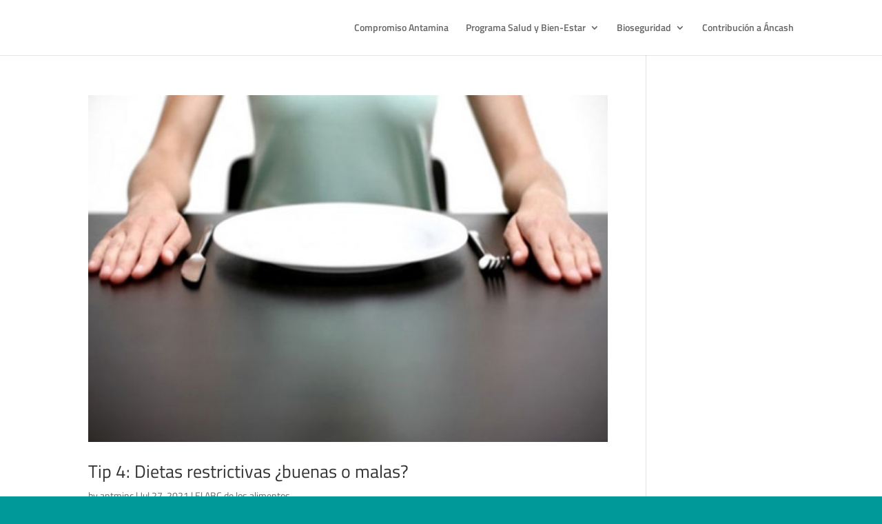

--- FILE ---
content_type: application/javascript
request_url: https://compromiso.antamina.com/wp-content/themes/Divi/js/video.js?ver=4.17.4
body_size: 901
content:
(function ($) {

    $(document).ready(function () {
		
		let _youtube = '';
		let _mp4 = '';

        $('body').append('<div id="lightbox-video" style="z-index: 110000; display: none; position: fixed; top: 0; left: 0; width: 100%; height: 100vh; background-color: rgba(0,0,0,0.7);"></div>');
            
        $('.item-video').click(function(e) {
			_youtube = $(this).data('youtube');
			_mp4 = $(this).data('mp4');
			
			let _yarr = (_youtube).split('/');
			let _yid = _yarr[ (_yarr.length - 1) ];
			
			let _htmlIcons = `
				<div style="display: table; margin: 100px auto;padding: 20px;background-color: #ffffff;width: 50%;">
					<div style="text-align: right; margin-bottom: 5px;"><button id="close-btn">&times;</button></div>
					<div style="display: flex;align-items: center;justify-content: center;">
						<div class="btn-video" style="cursor:pointer;padding: 2rem;display: flex;flex-direction: column;font-size: 1.2em;" data-type="1">
							<img src="https://img.youtube.com/vi/${_yid}/0.jpg" width="70%" />
							<div style="display: flex;align-items: center;margin-top: 15px;">
								<img style="margin-right: 8px;" src="/wp-content/uploads/2020/12/youtube_icon.png" width="60" />
								<span style="text-decoration: underline;">Míralo en Youtube</span>
							</div>
						</div>
						<div class="btn-video" style="cursor:pointer;padding: 2rem;display: flex;flex-direction: column;align-items: center;font-size: 1.2em;" data-type="2">
							<img src="/wp-content/uploads/2020/12/mp4_icon.png" width="130" />
							<span style="text-decoration: underline;text-align: center;">Si estás en PPL o mina, miralo aquí</span>
						</div>
					</div>
				</div>
			`;
			
			$('#lightbox-video').html(_htmlIcons);
             $('#lightbox-video').show();
			
            /*if( $(this).data('type') == '2' ) {
                $('#lightbox-video').html(`<div style="display: table; margin: 100px auto;"><div style="text-align: right; margin-bottom: 5px;"><button id="close-btn">&times;</button></div><video width="560" height="315" controls<><source src="${$(this).data('video')}"></video></div>`);
                $('#lightbox-video').show();
            }
            else if( $(this).data('type') == '1' ) {
                $('#lightbox-video').html(`<div style="display: table; margin: 100px auto;"><div style="text-align: right; margin-bottom: 5px;"><button id="close-btn">&times;</button></div><iframe width="560" height="315" src="${$(this).data('video')}" frameborder="0" allow="accelerometer; autoplay; clipboard-write; encrypted-media; gyroscope; picture-in-picture" allowfullscreen></iframe></div>`);
                $('#lightbox-video').show();
            }*/
        });
		
		$('body').on('click', '.btn-video', function(e) {
            $('#lightbox-video').hide();
            $('#lightbox-video').html('');
			
			if( $(this).data('type') == '2' ) {
                $('#lightbox-video').html(`<div style="display: table; margin: 100px auto;"><div style="text-align: right; margin-bottom: 5px;"><button id="close-btn">&times;</button></div><video width="560" height="315" controls autoplay><source src="${_mp4}"></video></div>`);
                $('#lightbox-video').show();
            }
            else if( $(this).data('type') == '1' ) {
                $('#lightbox-video').html(`<div style="display: table; margin: 100px auto;"><div style="text-align: right; margin-bottom: 5px;"><button id="close-btn">&times;</button></div><iframe width="560" height="315" src="${_youtube}" frameborder="0" allow="accelerometer; autoplay; clipboard-write; encrypted-media; gyroscope; picture-in-picture" allowfullscreen></iframe></div>`);
                $('#lightbox-video').show();
            }
        });

        $('body').on('click', '#close-btn', function(e) {
            $('#lightbox-video').hide();
            $('#lightbox-video').html('');
        });
    });

})(jQuery);